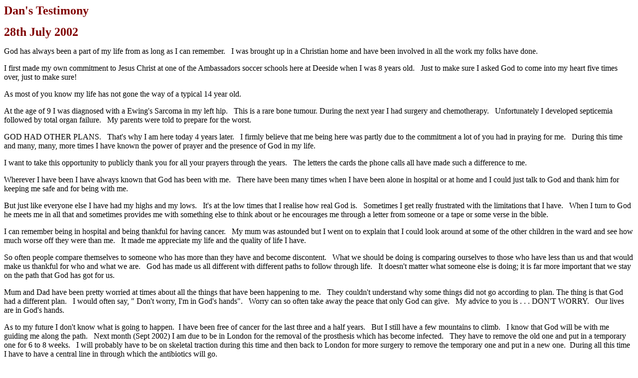

--- FILE ---
content_type: text/html
request_url: https://ecsodus.com/danpratt/Testim.html
body_size: 2385
content:
<HTML><HEAD><TITLE>Dan's Testimony</TITLE></HEAD>
<BODY LINK="#0000ff" BGCOLOR="#FFFFFF" text="#000000" VLINK="#800080">
<a name="Top"></A>
<P><B><FONT COLOR="#800000" Size="+2">Dan's Testimony</FONT></B></P>
<P><B><FONT COLOR="#800000" Size="+2">28th July 2002</FONT></B></P>
<P>God has always been a part of my life from as long as I can remember.  &nbsp; I was brought up in a Christian home and have been involved in all the work my folks have done.</P>
<P>I first made my own commitment to Jesus Christ at one of the Ambassadors soccer schools here at Deeside when I was 8 years old.  &nbsp; Just to make sure I asked God to come into my heart five times over, just to make sure!</P>
<P>As most of you know my life has not gone the way of a typical 14 year old.</P>
<P>At the age of 9 I was diagnosed with a Ewing's Sarcoma in my left hip.  &nbsp; This is a rare bone tumour. During the next year I had surgery and chemotherapy.  &nbsp; Unfortunately I developed septicemia followed by total organ failure.  &nbsp; My parents were told to prepare for the worst.</P>
<P>GOD HAD OTHER PLANS. &nbsp; That's why I am here today 4 years later. &nbsp;  I firmly believe that me being here was partly due to the commitment a lot of you had in praying for me.  &nbsp; During this time and many, many, more times I have known the power of prayer and the presence of God in my life.</P>
<P>I want to take this opportunity to publicly thank you for all your prayers through the years.  &nbsp; The letters the cards the phone calls all have made such a difference to me.</P>
<P>Wherever I have been I have always known that God has been with me.  &nbsp; There have been many times when I have been alone in hospital or at home and I could just talk to God and thank him for keeping me safe and for being with me.</P>
<P>But just like everyone else I have had my highs and my lows.  &nbsp; It's at the low times that I realise how real God is.  &nbsp; Sometimes I get really frustrated with the limitations that I have.  &nbsp; When I turn to God he meets me in all that and sometimes provides me with something else to think about or he encourages me through a letter from someone or a tape or some verse in the bible.</P>
<P>I can remember being in hospital and being thankful for having cancer.  &nbsp; My mum was astounded but I went on to explain that I could look around at some of the other children in the ward and see how much worse off they were than me.  &nbsp; It made me appreciate my life and the quality of life I have.</P>
<P>So often people compare themselves to someone who has more than they have and become discontent.  &nbsp; What we should be doing is comparing ourselves to those who have less than us and that would make us thankful for who and what we are.  &nbsp; God has made us all different with different paths to follow through life.  &nbsp; It doesn't matter what someone else is doing; it is far more important that we stay on the path that God has got for us.</P>
<P>Mum and Dad have been pretty worried at times about all the things that have been happening to me.  &nbsp; They couldn't understand why some things did not go according to plan. The thing is that God had a different plan.  &nbsp; I would often say, &quot; Don't worry, I'm in God's hands&quot;.   &nbsp; Worry can so often take away the peace that only God can give.  &nbsp; My advice to you is . . . DON'T WORRY.   &nbsp; Our lives are in God's hands.</P>
<P>As to my future I don't know what is going to happen. &nbsp;I have been free of cancer for the last three and a half years. &nbsp; But I still have a few mountains to climb. &nbsp; I know that God will be with me guiding me along the path. &nbsp; Next month (Sept 2002) I am due to be in London for the removal of the prosthesis which has become infected. &nbsp; They have to remove the old one and put in a temporary one for 6 to 8 weeks. &nbsp; I will probably have to be on skeletal traction during this time and then back to London for more surgery to remove the temporary one and put in a new one. &nbsp;During all this time I have to have a central line in through which the antibiotics will go. </P>
<P>Please pray for me because your prayers do make a difference.</P>
<P>Life is precious. &nbsp; I became close to four young people during my time in hospital who are now no longer with us. &nbsp; I am here today to tell you that I believe my future is firmly in God's hands. &nbsp;I want my life to count for him. &nbsp;My hope is in God and I hope that yours is too. </P> &nbsp;<P>

<CENTER><IMG SRC="../Images/mail.gif" IMG BORDER=0 ALIGN="bottom" WIDTH=34 HEIGHT=37 ALT="Mail"><font size="+1"> &nbsp; <A HREF="mailto:pratty_boy&#064;hotmail.co.uk">You can contact Dan by email</A></FONT><BR><P></CENTER>
&nbsp;<P>
<CENTER><img align="middle" alt="line" src="../Images/blin.gif">
&nbsp;<P></CENTER>

<CENTER> &nbsp; &nbsp; 
<a href="index.html"><IMG SRC="../Images/left.gif" BORDER=0 IMG ALIGN="top" ALT="arrow"></A> To Dan's first page &nbsp; &nbsp; <a href="#Top"> <IMG SRC="../Images/up.gif" BORDER=0 IMG ALIGN="middle"></A> Top of page &nbsp; &nbsp; &nbsp; <a href="../index.html"><IMG SRC="../Images/right.gif" BORDER=0 IMG ALIGN="top" ALT="arrow"></A> To Barry's Main Index</CENTER><P>
</BODY></HTML>
